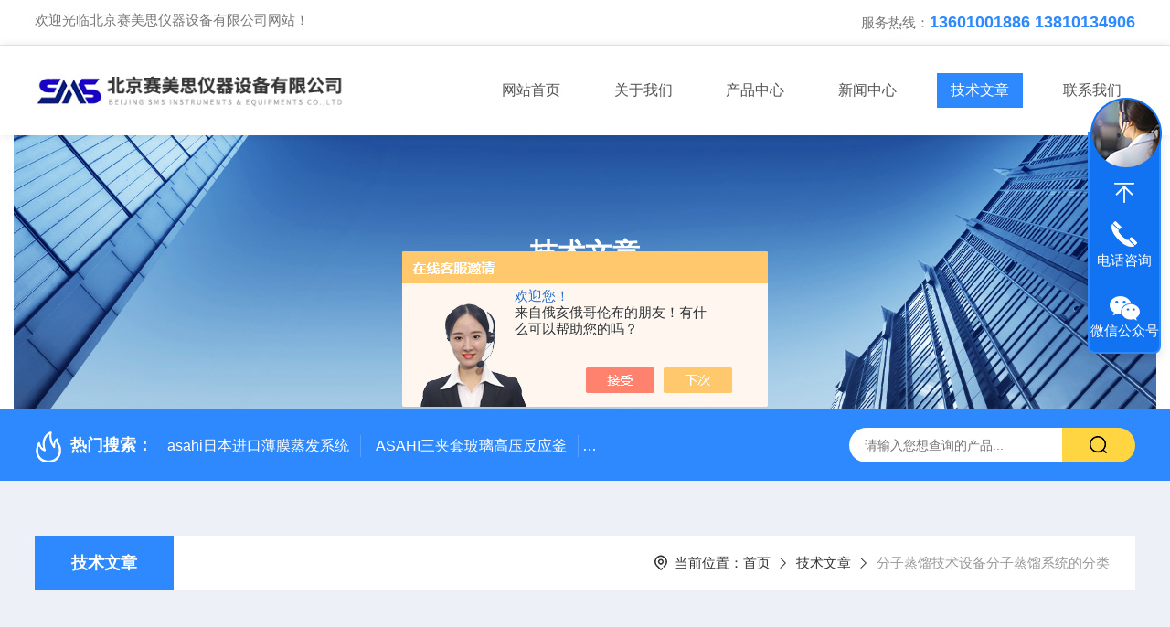

--- FILE ---
content_type: text/html; charset=utf-8
request_url: http://www.bjsmsie.com/smszxl-Article-350320/
body_size: 5602
content:
<!DOCTYPE html PUBLIC "-//W3C//DTD XHTML 1.0 Transitional//EN" "http://www.w3.org/TR/xhtml1/DTD/xhtml1-transitional.dtd">
<html xmlns="http://www.w3.org/1999/xhtml">
<head>
    <meta http-equiv="Content-Type" content="text/html; charset=utf-8" />
    <meta http-equiv="X-UA-Compatible" content="IE=edge,chrome=1" />
    <meta name="renderer" content="webkit|ie-comp|ie-stand" />
    <meta name="viewport" content="width=device-width, initial-scale=1, maximum-scale=1, user-scalable=no" />
    <title>分子蒸馏系统|北京赛美思技术百科</title>
<META NAME="Keywords" CONTENT="分子蒸馏系统，分子蒸馏技术设备">
<META NAME="Description" CONTENT="一套完整的分子蒸馏系统主要包括：分子蒸发器、脱气系统、进料系统、加热系统、冷却真空系统和控制系统。分子蒸馏装置的核心部分是分子蒸馏系统分子蒸发器，">
    <link type="text/css" rel="stylesheet" href="/Skins/4566/css/style.css" />
    <link rel="stylesheet" type="text/css" href="/Skins/4566/css/swiper.min.css">
	<script src="/Skins/4566/js/jquery-3.6.0.min.js"></script>
    <script src="/Skins/4566/js/swiper.min.js"></script>
    <!--导航当前状态 JS-->
	<script language="javascript" type="text/javascript"> 
        var nav= '5';
    </script>
    <!--导航当前状态 JS END--> 
    <link rel="shortcut icon" href="/Skins/4566/favicon.ico">
<script type="application/ld+json">
{
"@context": "https://ziyuan.baidu.com/contexts/cambrian.jsonld",
"@id": "http://www.bjsmsie.com/smszxl-Article-350320/",
"title": "分子蒸馏技术设备分子蒸馏系统的分类",
"pubDate": "2011-11-17T09:49:33",
"upDate": "2024-05-24T13:43:29"
    }</script>
<script language="javaScript" src="/js/JSChat.js"></script><script language="javaScript">function ChatBoxClickGXH() { DoChatBoxClickGXH('https://chat.chem17.com',15361) }</script><script>!window.jQuery && document.write('<script src="https://public.mtnets.com/Plugins/jQuery/2.2.4/jquery-2.2.4.min.js" integrity="sha384-rY/jv8mMhqDabXSo+UCggqKtdmBfd3qC2/KvyTDNQ6PcUJXaxK1tMepoQda4g5vB" crossorigin="anonymous">'+'</scr'+'ipt>');</script><script type="text/javascript" src="https://chat.chem17.com/chat/KFCenterBox/4566"></script><script type="text/javascript" src="https://chat.chem17.com/chat/KFLeftBox/4566"></script><script>
(function(){
var bp = document.createElement('script');
var curProtocol = window.location.protocol.split(':')[0];
if (curProtocol === 'https') {
bp.src = 'https://zz.bdstatic.com/linksubmit/push.js';
}
else {
bp.src = 'http://push.zhanzhang.baidu.com/push.js';
}
var s = document.getElementsByTagName("script")[0];
s.parentNode.insertBefore(bp, s);
})();
</script>
</head>

<body class="newdetailbd">

<header>
  <div class="top_tel">
    <div class="w1400 clear">
      <div class="fl">欢迎光临北京赛美思仪器设备有限公司网站！</div>
      <div class="fr">服务热线：<strong>13601001886 13810134906</strong></div>
    </div>
  </div>
  <div class="top_two">
    <div class="w1400">
      <div class="logo"><a href="/"><img src="/Skins/4566/images/logo.jpg"  alt="北京赛美思仪器设备有限公司"/></a></div>
      <nav>
        <div class="menu_open">
          <i></i>
          <i></i>
          <i></i>
        </div>
        <div class="nav">  
          <ul class="nav_ul">
            <li class="nav_item"><a href="/" id="navId1">网站首页</a></li>
            <li class="nav_item"><a href="/aboutus.html" id="navId2">关于我们</a><!--<i></i>-->
              <!--<ul class="nav_item_open">
                  <li class="subopen"><a href="javascript:;">关于我们</a></li>
                  <li class="nav_item2"><a href="/aboutus.html#ab1">企业简介</a></li>
                  <li class="nav_item2"><a href="/aboutus.html#ab2">企业文化</a></li>
                  <li class="nav_item2"><a href="/honor.html">荣誉资质</a></li>
              </ul>-->
            </li>
            <li class="nav_item"><a href="/products.html" id="navId3">产品中心</a></li>
            <li class="nav_item"><a href="/news.html" id="navId4">新闻中心</a></li>                    
            <li class="nav_item"><a href="/article.html" id="navId5">技术文章</a></li>
            <li class="nav_item"><a href="/contact.html" id="navId6">联系我们</a><i></i>
              <ul class="nav_item_open">
                  <li class="subopen"><a href="javascript:;">联系我们</a></li>
                  <li class="nav_item2"><a href="/contact.html">联系我们</a></li>
                  <li class="nav_item2"><a href="/order.html">在线留言</a></li>
              </ul>
              </li>
          </ul>
        </div>
        <div class="hcover"></div>
         <script language="javascript" type="text/javascript">
			try {
				document.getElementById("navId" + nav).className = "navon";
			}
			catch (e) {}
		</script>
      </nav>
      
      
    </div>
  </div>
</header>
<script src="https://www.chem17.com/mystat.aspx?u=smszxl"></script>


<!--NyBanner 开始-->
<div class="NyBanner">
	<img src="/Skins/4566/images/nyBanner.jpg" class="nyBa_Img" />
    <div class="NyBa_Con"><p>技术文章</p><i></i><span>Technical articles</span></div>
</div>
<!--NyBanner 结束-->
<!--热门关键词&搜索 开始-->
<div class="ly_hotkw_search">
  <div class="hotkw_search w1400">
    <div class="hotkw_left"><img src="/Skins/4566/images/hot.png" /><span>热门搜索：</span>
    
    
      <a href="/smszxl-Products-5505546/">asahi日本进口薄膜蒸发系统</a>
    
      <a href="/smszxl-Products-6629568/">ASAHI三夹套玻璃高压反应釜</a>
    
      <a href="/smszxl-Products-99805/">PILOT VAP大型旋转蒸发仪</a>
    
      <a href="/smszxl-Products-55323/">MZ 2C无油防腐蚀隔膜泵</a>
    
    
    
      <a href="/smszxl-Products-55320/">德国huber加热制冷型恒温水浴</a>
    
      <a href="/smszxl-Products-4215744/">CC-K6HUBER经济型恒温水浴/油浴</a>
    
      <a href="/smszxl-Products-95274/">Tango nuevo德国反应釜控温系统</a>
    
      <a href="/smszxl-Products-4269380/">CC-K25德国Huber经济型恒温水浴</a>
    
    
    
      <a href="/smszxl-Products-97376/">MD 1Cvacuubrand隔膜真空泵</a>
    
      <a href="/smszxl-Products-97377/">MZ 2C NT德国原产隔膜真空泵</a>
    
      <a href="/smszxl-Products-4205258/">Asahi双层夹套反应釜玻璃材质</a>
    
      <a href="/smszxl-Products-4205067/">Chemglass双层玻璃反应釜</a>
    
    
    
      <a href="/smszxl-Products-35645191/">FlowSyn&trade;系列英国Uniqsis（小试）中试连续流设备</a>
    
      <a href="/smszxl-Products-55317/">Ministat德国小型恒温水浴</a>
    
      <a href="/smszxl-Products-99558/">EL6小型ESCO不锈钢真空乳化装置</a>
    
      <a href="/smszxl-Products-4269166/">CC-K15经济型恒温水浴CC-K15</a>
    
    </div>
    <div class="search_right">
      <form action="/products.html" method="post" onsubmit="return checkFrom(this);">
        <div class="sc_ipt">
          <input type="text" name="keyword" placeholder="请输入您想查询的产品..." maxlength="50"/>
        </div>
        <div class="sc_btn">
          <input type="submit" value="" />
        </div>
        <div class="clear"></div>
      </form>
    </div>
    <div class="clear"></div>
  </div>
</div>
<!--热门关键词&搜索 结束-->  

<!--Nynew 开始-->
<div class="Nycase">
  <div class="w1400">
  <!--NyCrumb 开始-->
    <div class="NyCrumb">
        <div class="NyCrumb_Main">            
            <ul>
                <li class="NyActive"><a href="/article.html" class="on">技术文章</a></li><div class="clear"></div>
            </ul>        
            <p><img src="/Skins/4566/images/Crumb.png" class="Crumb" />当前位置：<a href="/">首页</a><img src="/Skins/4566/images/jt9.png" class="CrumbJt" /><a href="/article.html">技术文章</a><img src="/Skins/4566/images/jt9.png" class="CrumbJt" /><span>分子蒸馏技术设备分子蒸馏系统的分类</span></p>    
            <div class="clear"></div>        
        </div>
    </div>
    <!--NyCrumb 结束-->
    <!--NyNewDetail 开始-->
      <div class="NyNewDetail">
          <div class="NyNewDetail_Main">
              <h1 class="NyNewDetail_Name">分子蒸馏技术设备分子蒸馏系统的分类</h1>
              <div class="NyNewDetail_Tips">
                  <span><img src="/Skins/4566/images/ico04.png" />更新时间：2024-05-24</span><span><img src="/Skins/4566/images/ico05.png" />点击次数：4895</span>
              </div>
              <div class="NyNewDetail_Content">
                  <span style="color: rgb(0, 0, 0);"><span style="font-size: 14px;">&nbsp;&nbsp;&nbsp; 一套完整的<strong>分子蒸馏系统</strong>主要包括：分子蒸发器、脱气系统、进料系统、加热系统、冷却真空系统和控制系统。分子蒸馏装置的核心部分是分子蒸馏系统分子蒸发器，其种类主要有3种：（1）降膜式；（2）刮板式；（3）离心式。为提高分离效率，往往需要采用多级串联使用而实现不同物质的多级分离。<br /><br />&nbsp;&nbsp;&nbsp; 1、降膜式</span></span><a href="http://www.bjsmsie.com/smszxl-Products-5505123/" target="_blank"><span style="color: rgb(0, 0, 0);"><span style="font-size: 14px;">分子蒸馏系统</span></span></a><span style="color: rgb(0, 0, 0);"><span style="font-size: 14px;">分子蒸馏装置<br /><br />&nbsp;&nbsp;&nbsp; 该装置是采取重力使蒸发面上的物料变为液膜降下的方式。将物料加热,蒸发物就可在相对方向的冷凝面上凝缩。降膜式装置为早期形式，结构简单，在蒸发面上形成的液膜较厚，效率差，现在各国很少采用。<br /><br />&nbsp;&nbsp;&nbsp; 2、刮板式分子蒸馏系统分子蒸馏装置<br /><br />&nbsp;&nbsp;&nbsp; 刮板式技术采用的是Smith式45&deg;对角斜槽刮板，这些斜槽会促使物料围绕蒸馏器壁向下运动，通过可控的刮板转动就能够提供一个程度很高的薄膜混合，使物料产生有效的微小的活跃运动，（而非被动地将物料滚辗在蒸馏器壁上，）这样就实现了zui短的而且可控的物料驻留时间和可控的薄膜厚度，从而能够达到*的热能传导、物质传输和分离效率。刮板式分子蒸馏设备通过一个平缓的过程，进料液体流经一个被加热的圆柱形真空室，利用进料液体薄膜的刮擦作用，将易挥发的成分从不易挥发的成分中分离出来。<br /><br />&nbsp;&nbsp;&nbsp; 3、离心式分子蒸馏系统分子蒸馏装置<br /><br />&nbsp;&nbsp;&nbsp; 离心力成膜，膜薄，蒸发效率高。但结构复杂，制造及操作难度大。该装置将物料送到高速旋转的转盘中央,并在旋转面扩展形成薄膜,同时加热蒸发,使之与对面的冷凝面凝缩,该装置是目前较为理想的分子蒸馏装置。但与其它两种装置相比,要求有高速旋转的转盘,又需要较高的真空密封技术。<br /></span></span>
              </div>
          </div>
      </div>
      <!--NyNewDetail 结束-->
  </div>
  <div class="NyPrevNext">
      <ul>
          <li><i>上一条</i><a href="/smszxl-Article-351026/">旋转刮板式薄膜蒸发器的产品简述</a></li>
          <li><i>下一条</i><a href="/smszxl-Article-349449/">大容量反应釜与三夹套反应釜的比较优势</a></li>
      </ul>
  </div>
</div>
<!--Nynew 结束-->

<footer>
  <div class="w1400">
    <div class="footup">
      <ul>
        <li>
          <p>产品导航</p>
          
            <a href="/smszxl-ParentList-1255920/">Huber 配件</a>
          
            <a href="/smszxl-ParentList-540177/">德国Huber高精度温度控制器</a>
          
            <a href="/smszxl-ParentList-540197/">日本Asahi AGI反应器</a>
          
            <a href="/smszxl-ParentList-540276/">美国chemglass</a>
          
        </li>
        <li>
          <p>关于我们</p>
          <a href="/aboutus.html">公司简介</a>
          <a href="/honor.html">荣誉资质</a>
          <a href="/aboutus.html#ab02">企业文化</a>
          <a href="/contact.html">联系我们</a>
        </li>
        <li>
          <p>资讯中心</p>
          <a href="/news.html">新闻中心</a>
          <a href="/article.html">技术文章</a>
          <a href="/successcase.html">成功案例</a>
          <a href="/down.html">资料下载</a>
        </li>
      </ul>
      <div class="footewm">
        <div class="ewmjpg"><img src="/Skins/4566/images/ewm.jpg" /></div>
        <p>扫一扫，微信公众号</p>
      </div>
      <div class="clear"></div>
    </div>
  </div>
  <div class="foot_copy">
    <div class="foot_copy_main w1400">
    <p class="fl">Copyright &copy; 2026北京赛美思仪器设备有限公司版权所有&nbsp;&nbsp;&nbsp;&nbsp;<a href="https://beian.miit.gov.cn/" target="_blank" rel="nofollow">备案号：京ICP备11003153号-1</a></p>
    <p class="fr">技术支持：<a href="https://www.chem17.com" target="_blank" rel="nofollow">化工仪器网</a>&nbsp;&nbsp;&nbsp;&nbsp;<a href="https://www.chem17.com/login" target="_blank" rel="nofollow">管理登录</a>&nbsp;&nbsp;&nbsp;&nbsp;<a href="/sitemap.xml" target="_blank">sitemap.xml</a></p>
    <div class="clear"></div>
    </div>
  </div>
</footer>
<!--在线客服-->
<div class="kfView4 hidden-sm hidden-md hidden-xs">
  <div><a class="kefu-lx" title="有什么可以帮到您的呢？"></a></div>
  <ul class="list-unstyled">
    <li>在线客服</li>
    <li><a href="javascript:scroll(0,0)" class="kefu_top" title="回网页顶部"></a></li>
    <li><a href="tel:13601001886" target="_blank" class="kefu-tel">电话咨询</a><p>服务热线：<br>13601001886</p></li>
    <li><a class="online-contact-btn kefu-qq"  onclick="ChatBoxClickGXH()" href="#" target="_self">在线咨询</a></li>
	<li><a  target="_blank" class="kefu-wx">微信公众号</a><p><img src="/skins/4566/images/ewm.jpg" width="120"></p></li>
    <li><a href="javascript:scroll(0,4000)" class="kefu_bottom" title="去网页底"></a></li>
  </ul>
</div>
<!--在线客服-->
<script type="text/javascript" src="/Skins/4566/js/customer.js"></script>


 <script type='text/javascript' src='/js/VideoIfrmeReload.js?v=001'></script>
  
</html>
</body>